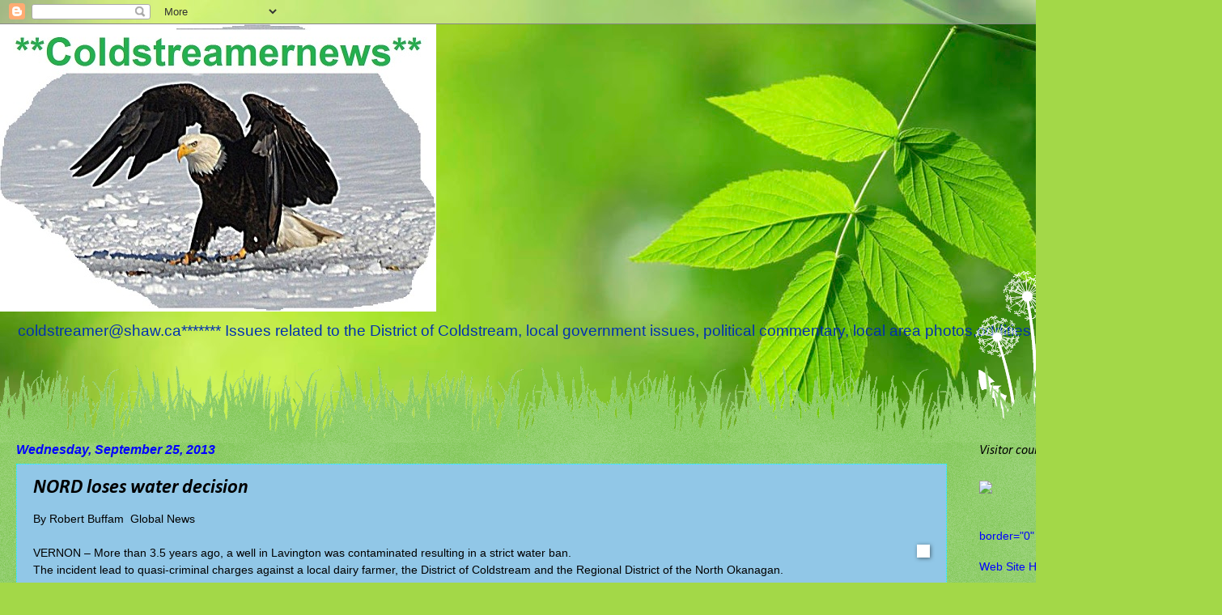

--- FILE ---
content_type: text/html; charset=UTF-8
request_url: http://coldstreamernews.blogspot.com/b/stats?style=BLACK_TRANSPARENT&timeRange=ALL_TIME&token=APq4FmC1ELfrQGlrrLcdJgjbQgHEZWx6fIJqPw11Wt0pYDIgCpMpb2tfGMSop3BJg4S7K3ss_5XJ5V05WuME6uHoRWc1o6O1Og
body_size: 258
content:
{"total":841569,"sparklineOptions":{"backgroundColor":{"fillOpacity":0.1,"fill":"#000000"},"series":[{"areaOpacity":0.3,"color":"#202020"}]},"sparklineData":[[0,14],[1,13],[2,13],[3,12],[4,12],[5,4],[6,11],[7,11],[8,12],[9,10],[10,12],[11,12],[12,18],[13,25],[14,45],[15,44],[16,67],[17,82],[18,76],[19,99],[20,19],[21,41],[22,43],[23,31],[24,20],[25,20],[26,24],[27,22],[28,20],[29,89]],"nextTickMs":42352}